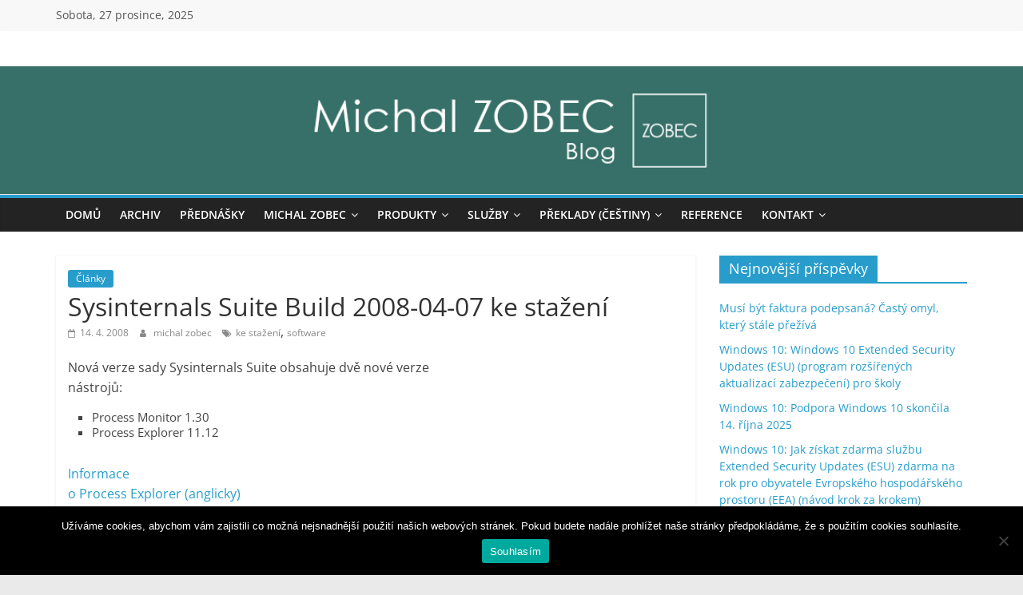

--- FILE ---
content_type: text/html; charset=UTF-8
request_url: https://www.michalzobec.cz/sysinternals-suite-build-2008-04-07-ke-stazeni-329
body_size: 17955
content:
<!DOCTYPE html>
<html dir="ltr" lang="cs" prefix="og: https://ogp.me/ns#">
<head>
			<meta charset="UTF-8" />
		<meta name="viewport" content="width=device-width, initial-scale=1">
		<link rel="profile" href="https://gmpg.org/xfn/11" />
		<title>Sysinternals Suite Build 2008-04-07 ke stažení | Michal Zobec | Senior IT Consultant (ZOBEC Consulting)</title>

		<!-- All in One SEO 4.9.2 - aioseo.com -->
	<meta name="robots" content="max-image-preview:large" />
	<meta name="author" content="michal zobec"/>
	<link rel="canonical" href="https://www.michalzobec.cz/sysinternals-suite-build-2008-04-07-ke-stazeni-329" />
	<meta name="generator" content="All in One SEO (AIOSEO) 4.9.2" />
		<meta property="og:locale" content="cs_CZ" />
		<meta property="og:site_name" content="Michal Zobec | Senior IT Consultant (ZOBEC Consulting) | Blog nejen o IT [Microsoft 365, Azure, Defender for Endpoint, Windows Pro, Windows Enterprise, Windows Server, konzultace, bezpečnost, licencování]" />
		<meta property="og:type" content="article" />
		<meta property="og:title" content="Sysinternals Suite Build 2008-04-07 ke stažení | Michal Zobec | Senior IT Consultant (ZOBEC Consulting)" />
		<meta property="og:url" content="https://www.michalzobec.cz/sysinternals-suite-build-2008-04-07-ke-stazeni-329" />
		<meta property="article:published_time" content="2008-04-14T12:30:39+00:00" />
		<meta property="article:modified_time" content="2019-10-09T15:18:39+00:00" />
		<meta name="twitter:card" content="summary" />
		<meta name="twitter:title" content="Sysinternals Suite Build 2008-04-07 ke stažení | Michal Zobec | Senior IT Consultant (ZOBEC Consulting)" />
		<script type="application/ld+json" class="aioseo-schema">
			{"@context":"https:\/\/schema.org","@graph":[{"@type":"Article","@id":"https:\/\/www.michalzobec.cz\/sysinternals-suite-build-2008-04-07-ke-stazeni-329#article","name":"Sysinternals Suite Build 2008-04-07 ke sta\u017een\u00ed | Michal Zobec | Senior IT Consultant (ZOBEC Consulting)","headline":"Sysinternals Suite Build 2008-04-07 ke sta\u017een\u00ed","author":{"@id":"https:\/\/www.michalzobec.cz\/author\/michal_zobec#author"},"publisher":{"@id":"https:\/\/www.michalzobec.cz\/#organization"},"datePublished":"2008-04-14T13:30:39+01:00","dateModified":"2019-10-09T16:18:39+01:00","inLanguage":"cs-CZ","mainEntityOfPage":{"@id":"https:\/\/www.michalzobec.cz\/sysinternals-suite-build-2008-04-07-ke-stazeni-329#webpage"},"isPartOf":{"@id":"https:\/\/www.michalzobec.cz\/sysinternals-suite-build-2008-04-07-ke-stazeni-329#webpage"},"articleSection":"\u010cl\u00e1nky, ke sta\u017een\u00ed, software"},{"@type":"BreadcrumbList","@id":"https:\/\/www.michalzobec.cz\/sysinternals-suite-build-2008-04-07-ke-stazeni-329#breadcrumblist","itemListElement":[{"@type":"ListItem","@id":"https:\/\/www.michalzobec.cz#listItem","position":1,"name":"Home","item":"https:\/\/www.michalzobec.cz","nextItem":{"@type":"ListItem","@id":"https:\/\/www.michalzobec.cz\/clanky\/clanky#listItem","name":"\u010cl\u00e1nky"}},{"@type":"ListItem","@id":"https:\/\/www.michalzobec.cz\/clanky\/clanky#listItem","position":2,"name":"\u010cl\u00e1nky","item":"https:\/\/www.michalzobec.cz\/clanky\/clanky","nextItem":{"@type":"ListItem","@id":"https:\/\/www.michalzobec.cz\/sysinternals-suite-build-2008-04-07-ke-stazeni-329#listItem","name":"Sysinternals Suite Build 2008-04-07 ke sta\u017een\u00ed"},"previousItem":{"@type":"ListItem","@id":"https:\/\/www.michalzobec.cz#listItem","name":"Home"}},{"@type":"ListItem","@id":"https:\/\/www.michalzobec.cz\/sysinternals-suite-build-2008-04-07-ke-stazeni-329#listItem","position":3,"name":"Sysinternals Suite Build 2008-04-07 ke sta\u017een\u00ed","previousItem":{"@type":"ListItem","@id":"https:\/\/www.michalzobec.cz\/clanky\/clanky#listItem","name":"\u010cl\u00e1nky"}}]},{"@type":"Organization","@id":"https:\/\/www.michalzobec.cz\/#organization","name":"Michal Zobec | Senior IT Consultant (ZOBEC Consulting)","description":"Blog nejen o IT [Microsoft 365, Azure, Defender for Endpoint, Windows Pro, Windows Enterprise, Windows Server, konzultace, bezpe\u010dnost, licencov\u00e1n\u00ed]","url":"https:\/\/www.michalzobec.cz\/"},{"@type":"Person","@id":"https:\/\/www.michalzobec.cz\/author\/michal_zobec#author","url":"https:\/\/www.michalzobec.cz\/author\/michal_zobec","name":"michal zobec"},{"@type":"WebPage","@id":"https:\/\/www.michalzobec.cz\/sysinternals-suite-build-2008-04-07-ke-stazeni-329#webpage","url":"https:\/\/www.michalzobec.cz\/sysinternals-suite-build-2008-04-07-ke-stazeni-329","name":"Sysinternals Suite Build 2008-04-07 ke sta\u017een\u00ed | Michal Zobec | Senior IT Consultant (ZOBEC Consulting)","inLanguage":"cs-CZ","isPartOf":{"@id":"https:\/\/www.michalzobec.cz\/#website"},"breadcrumb":{"@id":"https:\/\/www.michalzobec.cz\/sysinternals-suite-build-2008-04-07-ke-stazeni-329#breadcrumblist"},"author":{"@id":"https:\/\/www.michalzobec.cz\/author\/michal_zobec#author"},"creator":{"@id":"https:\/\/www.michalzobec.cz\/author\/michal_zobec#author"},"datePublished":"2008-04-14T13:30:39+01:00","dateModified":"2019-10-09T16:18:39+01:00"},{"@type":"WebSite","@id":"https:\/\/www.michalzobec.cz\/#website","url":"https:\/\/www.michalzobec.cz\/","name":"Michal Zobec: Blog \/\/ ZOBEC Consulting","description":"Blog nejen o IT [Microsoft 365, Azure, Defender for Endpoint, Windows Pro, Windows Enterprise, Windows Server, konzultace, bezpe\u010dnost, licencov\u00e1n\u00ed]","inLanguage":"cs-CZ","publisher":{"@id":"https:\/\/www.michalzobec.cz\/#organization"}}]}
		</script>
		<!-- All in One SEO -->

<!-- Jetpack Site Verification Tags -->
<meta name="google-site-verification" content="PR5HVGN-1hRk4f8R6u-08H74npufihafqe-VH0XKyZE" />
<link rel='dns-prefetch' href='//www.googletagmanager.com' />
<link rel='dns-prefetch' href='//stats.wp.com' />
<link rel='dns-prefetch' href='//v0.wordpress.com' />
<link rel='dns-prefetch' href='//jetpack.wordpress.com' />
<link rel='dns-prefetch' href='//s0.wp.com' />
<link rel='dns-prefetch' href='//public-api.wordpress.com' />
<link rel='dns-prefetch' href='//0.gravatar.com' />
<link rel='dns-prefetch' href='//1.gravatar.com' />
<link rel='dns-prefetch' href='//2.gravatar.com' />
<link rel="alternate" type="application/rss+xml" title="Michal Zobec | Senior IT Consultant (ZOBEC Consulting) &raquo; RSS zdroj" href="https://www.michalzobec.cz/feed" />
<link rel="alternate" type="application/rss+xml" title="Michal Zobec | Senior IT Consultant (ZOBEC Consulting) &raquo; RSS komentářů" href="https://www.michalzobec.cz/comments/feed" />
<link rel="alternate" title="oEmbed (JSON)" type="application/json+oembed" href="https://www.michalzobec.cz/wp-json/oembed/1.0/embed?url=https%3A%2F%2Fwww.michalzobec.cz%2Fsysinternals-suite-build-2008-04-07-ke-stazeni-329" />
<link rel="alternate" title="oEmbed (XML)" type="text/xml+oembed" href="https://www.michalzobec.cz/wp-json/oembed/1.0/embed?url=https%3A%2F%2Fwww.michalzobec.cz%2Fsysinternals-suite-build-2008-04-07-ke-stazeni-329&#038;format=xml" />
<style id='wp-img-auto-sizes-contain-inline-css' type='text/css'>
img:is([sizes=auto i],[sizes^="auto," i]){contain-intrinsic-size:3000px 1500px}
/*# sourceURL=wp-img-auto-sizes-contain-inline-css */
</style>
<link rel='stylesheet' id='jetpack_related-posts-css' href='https://www.michalzobec.cz/wp-content/plugins/jetpack/modules/related-posts/related-posts.css' type='text/css' media='all' />
<style id='wp-emoji-styles-inline-css' type='text/css'>

	img.wp-smiley, img.emoji {
		display: inline !important;
		border: none !important;
		box-shadow: none !important;
		height: 1em !important;
		width: 1em !important;
		margin: 0 0.07em !important;
		vertical-align: -0.1em !important;
		background: none !important;
		padding: 0 !important;
	}
/*# sourceURL=wp-emoji-styles-inline-css */
</style>
<style id='wp-block-library-inline-css' type='text/css'>
:root{--wp-block-synced-color:#7a00df;--wp-block-synced-color--rgb:122,0,223;--wp-bound-block-color:var(--wp-block-synced-color);--wp-editor-canvas-background:#ddd;--wp-admin-theme-color:#007cba;--wp-admin-theme-color--rgb:0,124,186;--wp-admin-theme-color-darker-10:#006ba1;--wp-admin-theme-color-darker-10--rgb:0,107,160.5;--wp-admin-theme-color-darker-20:#005a87;--wp-admin-theme-color-darker-20--rgb:0,90,135;--wp-admin-border-width-focus:2px}@media (min-resolution:192dpi){:root{--wp-admin-border-width-focus:1.5px}}.wp-element-button{cursor:pointer}:root .has-very-light-gray-background-color{background-color:#eee}:root .has-very-dark-gray-background-color{background-color:#313131}:root .has-very-light-gray-color{color:#eee}:root .has-very-dark-gray-color{color:#313131}:root .has-vivid-green-cyan-to-vivid-cyan-blue-gradient-background{background:linear-gradient(135deg,#00d084,#0693e3)}:root .has-purple-crush-gradient-background{background:linear-gradient(135deg,#34e2e4,#4721fb 50%,#ab1dfe)}:root .has-hazy-dawn-gradient-background{background:linear-gradient(135deg,#faaca8,#dad0ec)}:root .has-subdued-olive-gradient-background{background:linear-gradient(135deg,#fafae1,#67a671)}:root .has-atomic-cream-gradient-background{background:linear-gradient(135deg,#fdd79a,#004a59)}:root .has-nightshade-gradient-background{background:linear-gradient(135deg,#330968,#31cdcf)}:root .has-midnight-gradient-background{background:linear-gradient(135deg,#020381,#2874fc)}:root{--wp--preset--font-size--normal:16px;--wp--preset--font-size--huge:42px}.has-regular-font-size{font-size:1em}.has-larger-font-size{font-size:2.625em}.has-normal-font-size{font-size:var(--wp--preset--font-size--normal)}.has-huge-font-size{font-size:var(--wp--preset--font-size--huge)}.has-text-align-center{text-align:center}.has-text-align-left{text-align:left}.has-text-align-right{text-align:right}.has-fit-text{white-space:nowrap!important}#end-resizable-editor-section{display:none}.aligncenter{clear:both}.items-justified-left{justify-content:flex-start}.items-justified-center{justify-content:center}.items-justified-right{justify-content:flex-end}.items-justified-space-between{justify-content:space-between}.screen-reader-text{border:0;clip-path:inset(50%);height:1px;margin:-1px;overflow:hidden;padding:0;position:absolute;width:1px;word-wrap:normal!important}.screen-reader-text:focus{background-color:#ddd;clip-path:none;color:#444;display:block;font-size:1em;height:auto;left:5px;line-height:normal;padding:15px 23px 14px;text-decoration:none;top:5px;width:auto;z-index:100000}html :where(.has-border-color){border-style:solid}html :where([style*=border-top-color]){border-top-style:solid}html :where([style*=border-right-color]){border-right-style:solid}html :where([style*=border-bottom-color]){border-bottom-style:solid}html :where([style*=border-left-color]){border-left-style:solid}html :where([style*=border-width]){border-style:solid}html :where([style*=border-top-width]){border-top-style:solid}html :where([style*=border-right-width]){border-right-style:solid}html :where([style*=border-bottom-width]){border-bottom-style:solid}html :where([style*=border-left-width]){border-left-style:solid}html :where(img[class*=wp-image-]){height:auto;max-width:100%}:where(figure){margin:0 0 1em}html :where(.is-position-sticky){--wp-admin--admin-bar--position-offset:var(--wp-admin--admin-bar--height,0px)}@media screen and (max-width:600px){html :where(.is-position-sticky){--wp-admin--admin-bar--position-offset:0px}}

/*# sourceURL=wp-block-library-inline-css */
</style><style id='global-styles-inline-css' type='text/css'>
:root{--wp--preset--aspect-ratio--square: 1;--wp--preset--aspect-ratio--4-3: 4/3;--wp--preset--aspect-ratio--3-4: 3/4;--wp--preset--aspect-ratio--3-2: 3/2;--wp--preset--aspect-ratio--2-3: 2/3;--wp--preset--aspect-ratio--16-9: 16/9;--wp--preset--aspect-ratio--9-16: 9/16;--wp--preset--color--black: #000000;--wp--preset--color--cyan-bluish-gray: #abb8c3;--wp--preset--color--white: #ffffff;--wp--preset--color--pale-pink: #f78da7;--wp--preset--color--vivid-red: #cf2e2e;--wp--preset--color--luminous-vivid-orange: #ff6900;--wp--preset--color--luminous-vivid-amber: #fcb900;--wp--preset--color--light-green-cyan: #7bdcb5;--wp--preset--color--vivid-green-cyan: #00d084;--wp--preset--color--pale-cyan-blue: #8ed1fc;--wp--preset--color--vivid-cyan-blue: #0693e3;--wp--preset--color--vivid-purple: #9b51e0;--wp--preset--gradient--vivid-cyan-blue-to-vivid-purple: linear-gradient(135deg,rgb(6,147,227) 0%,rgb(155,81,224) 100%);--wp--preset--gradient--light-green-cyan-to-vivid-green-cyan: linear-gradient(135deg,rgb(122,220,180) 0%,rgb(0,208,130) 100%);--wp--preset--gradient--luminous-vivid-amber-to-luminous-vivid-orange: linear-gradient(135deg,rgb(252,185,0) 0%,rgb(255,105,0) 100%);--wp--preset--gradient--luminous-vivid-orange-to-vivid-red: linear-gradient(135deg,rgb(255,105,0) 0%,rgb(207,46,46) 100%);--wp--preset--gradient--very-light-gray-to-cyan-bluish-gray: linear-gradient(135deg,rgb(238,238,238) 0%,rgb(169,184,195) 100%);--wp--preset--gradient--cool-to-warm-spectrum: linear-gradient(135deg,rgb(74,234,220) 0%,rgb(151,120,209) 20%,rgb(207,42,186) 40%,rgb(238,44,130) 60%,rgb(251,105,98) 80%,rgb(254,248,76) 100%);--wp--preset--gradient--blush-light-purple: linear-gradient(135deg,rgb(255,206,236) 0%,rgb(152,150,240) 100%);--wp--preset--gradient--blush-bordeaux: linear-gradient(135deg,rgb(254,205,165) 0%,rgb(254,45,45) 50%,rgb(107,0,62) 100%);--wp--preset--gradient--luminous-dusk: linear-gradient(135deg,rgb(255,203,112) 0%,rgb(199,81,192) 50%,rgb(65,88,208) 100%);--wp--preset--gradient--pale-ocean: linear-gradient(135deg,rgb(255,245,203) 0%,rgb(182,227,212) 50%,rgb(51,167,181) 100%);--wp--preset--gradient--electric-grass: linear-gradient(135deg,rgb(202,248,128) 0%,rgb(113,206,126) 100%);--wp--preset--gradient--midnight: linear-gradient(135deg,rgb(2,3,129) 0%,rgb(40,116,252) 100%);--wp--preset--font-size--small: 13px;--wp--preset--font-size--medium: 20px;--wp--preset--font-size--large: 36px;--wp--preset--font-size--x-large: 42px;--wp--preset--spacing--20: 0.44rem;--wp--preset--spacing--30: 0.67rem;--wp--preset--spacing--40: 1rem;--wp--preset--spacing--50: 1.5rem;--wp--preset--spacing--60: 2.25rem;--wp--preset--spacing--70: 3.38rem;--wp--preset--spacing--80: 5.06rem;--wp--preset--shadow--natural: 6px 6px 9px rgba(0, 0, 0, 0.2);--wp--preset--shadow--deep: 12px 12px 50px rgba(0, 0, 0, 0.4);--wp--preset--shadow--sharp: 6px 6px 0px rgba(0, 0, 0, 0.2);--wp--preset--shadow--outlined: 6px 6px 0px -3px rgb(255, 255, 255), 6px 6px rgb(0, 0, 0);--wp--preset--shadow--crisp: 6px 6px 0px rgb(0, 0, 0);}:where(.is-layout-flex){gap: 0.5em;}:where(.is-layout-grid){gap: 0.5em;}body .is-layout-flex{display: flex;}.is-layout-flex{flex-wrap: wrap;align-items: center;}.is-layout-flex > :is(*, div){margin: 0;}body .is-layout-grid{display: grid;}.is-layout-grid > :is(*, div){margin: 0;}:where(.wp-block-columns.is-layout-flex){gap: 2em;}:where(.wp-block-columns.is-layout-grid){gap: 2em;}:where(.wp-block-post-template.is-layout-flex){gap: 1.25em;}:where(.wp-block-post-template.is-layout-grid){gap: 1.25em;}.has-black-color{color: var(--wp--preset--color--black) !important;}.has-cyan-bluish-gray-color{color: var(--wp--preset--color--cyan-bluish-gray) !important;}.has-white-color{color: var(--wp--preset--color--white) !important;}.has-pale-pink-color{color: var(--wp--preset--color--pale-pink) !important;}.has-vivid-red-color{color: var(--wp--preset--color--vivid-red) !important;}.has-luminous-vivid-orange-color{color: var(--wp--preset--color--luminous-vivid-orange) !important;}.has-luminous-vivid-amber-color{color: var(--wp--preset--color--luminous-vivid-amber) !important;}.has-light-green-cyan-color{color: var(--wp--preset--color--light-green-cyan) !important;}.has-vivid-green-cyan-color{color: var(--wp--preset--color--vivid-green-cyan) !important;}.has-pale-cyan-blue-color{color: var(--wp--preset--color--pale-cyan-blue) !important;}.has-vivid-cyan-blue-color{color: var(--wp--preset--color--vivid-cyan-blue) !important;}.has-vivid-purple-color{color: var(--wp--preset--color--vivid-purple) !important;}.has-black-background-color{background-color: var(--wp--preset--color--black) !important;}.has-cyan-bluish-gray-background-color{background-color: var(--wp--preset--color--cyan-bluish-gray) !important;}.has-white-background-color{background-color: var(--wp--preset--color--white) !important;}.has-pale-pink-background-color{background-color: var(--wp--preset--color--pale-pink) !important;}.has-vivid-red-background-color{background-color: var(--wp--preset--color--vivid-red) !important;}.has-luminous-vivid-orange-background-color{background-color: var(--wp--preset--color--luminous-vivid-orange) !important;}.has-luminous-vivid-amber-background-color{background-color: var(--wp--preset--color--luminous-vivid-amber) !important;}.has-light-green-cyan-background-color{background-color: var(--wp--preset--color--light-green-cyan) !important;}.has-vivid-green-cyan-background-color{background-color: var(--wp--preset--color--vivid-green-cyan) !important;}.has-pale-cyan-blue-background-color{background-color: var(--wp--preset--color--pale-cyan-blue) !important;}.has-vivid-cyan-blue-background-color{background-color: var(--wp--preset--color--vivid-cyan-blue) !important;}.has-vivid-purple-background-color{background-color: var(--wp--preset--color--vivid-purple) !important;}.has-black-border-color{border-color: var(--wp--preset--color--black) !important;}.has-cyan-bluish-gray-border-color{border-color: var(--wp--preset--color--cyan-bluish-gray) !important;}.has-white-border-color{border-color: var(--wp--preset--color--white) !important;}.has-pale-pink-border-color{border-color: var(--wp--preset--color--pale-pink) !important;}.has-vivid-red-border-color{border-color: var(--wp--preset--color--vivid-red) !important;}.has-luminous-vivid-orange-border-color{border-color: var(--wp--preset--color--luminous-vivid-orange) !important;}.has-luminous-vivid-amber-border-color{border-color: var(--wp--preset--color--luminous-vivid-amber) !important;}.has-light-green-cyan-border-color{border-color: var(--wp--preset--color--light-green-cyan) !important;}.has-vivid-green-cyan-border-color{border-color: var(--wp--preset--color--vivid-green-cyan) !important;}.has-pale-cyan-blue-border-color{border-color: var(--wp--preset--color--pale-cyan-blue) !important;}.has-vivid-cyan-blue-border-color{border-color: var(--wp--preset--color--vivid-cyan-blue) !important;}.has-vivid-purple-border-color{border-color: var(--wp--preset--color--vivid-purple) !important;}.has-vivid-cyan-blue-to-vivid-purple-gradient-background{background: var(--wp--preset--gradient--vivid-cyan-blue-to-vivid-purple) !important;}.has-light-green-cyan-to-vivid-green-cyan-gradient-background{background: var(--wp--preset--gradient--light-green-cyan-to-vivid-green-cyan) !important;}.has-luminous-vivid-amber-to-luminous-vivid-orange-gradient-background{background: var(--wp--preset--gradient--luminous-vivid-amber-to-luminous-vivid-orange) !important;}.has-luminous-vivid-orange-to-vivid-red-gradient-background{background: var(--wp--preset--gradient--luminous-vivid-orange-to-vivid-red) !important;}.has-very-light-gray-to-cyan-bluish-gray-gradient-background{background: var(--wp--preset--gradient--very-light-gray-to-cyan-bluish-gray) !important;}.has-cool-to-warm-spectrum-gradient-background{background: var(--wp--preset--gradient--cool-to-warm-spectrum) !important;}.has-blush-light-purple-gradient-background{background: var(--wp--preset--gradient--blush-light-purple) !important;}.has-blush-bordeaux-gradient-background{background: var(--wp--preset--gradient--blush-bordeaux) !important;}.has-luminous-dusk-gradient-background{background: var(--wp--preset--gradient--luminous-dusk) !important;}.has-pale-ocean-gradient-background{background: var(--wp--preset--gradient--pale-ocean) !important;}.has-electric-grass-gradient-background{background: var(--wp--preset--gradient--electric-grass) !important;}.has-midnight-gradient-background{background: var(--wp--preset--gradient--midnight) !important;}.has-small-font-size{font-size: var(--wp--preset--font-size--small) !important;}.has-medium-font-size{font-size: var(--wp--preset--font-size--medium) !important;}.has-large-font-size{font-size: var(--wp--preset--font-size--large) !important;}.has-x-large-font-size{font-size: var(--wp--preset--font-size--x-large) !important;}
/*# sourceURL=global-styles-inline-css */
</style>

<style id='classic-theme-styles-inline-css' type='text/css'>
/*! This file is auto-generated */
.wp-block-button__link{color:#fff;background-color:#32373c;border-radius:9999px;box-shadow:none;text-decoration:none;padding:calc(.667em + 2px) calc(1.333em + 2px);font-size:1.125em}.wp-block-file__button{background:#32373c;color:#fff;text-decoration:none}
/*# sourceURL=/wp-includes/css/classic-themes.min.css */
</style>
<link rel='stylesheet' id='cookie-notice-front-css' href='https://www.michalzobec.cz/wp-content/plugins/cookie-notice/css/front.min.css' type='text/css' media='all' />
<link rel='stylesheet' id='mailerlite_forms.css-css' href='https://www.michalzobec.cz/wp-content/plugins/official-mailerlite-sign-up-forms/assets/css/mailerlite_forms.css' type='text/css' media='all' />
<link rel='stylesheet' id='colormag_style-css' href='https://www.michalzobec.cz/wp-content/themes/colormag/style.css' type='text/css' media='all' />
<link rel='stylesheet' id='colormag_child_style-css' href='https://www.michalzobec.cz/wp-content/themes/colormag-child/style.css' type='text/css' media='all' />
<link rel='stylesheet' id='colormag-fontawesome-css' href='https://www.michalzobec.cz/wp-content/themes/colormag/fontawesome/css/font-awesome.min.css' type='text/css' media='all' />
<link rel='stylesheet' id='sharedaddy-css' href='https://www.michalzobec.cz/wp-content/plugins/jetpack/modules/sharedaddy/sharing.css' type='text/css' media='all' />
<link rel='stylesheet' id='social-logos-css' href='https://www.michalzobec.cz/wp-content/plugins/jetpack/_inc/social-logos/social-logos.min.css' type='text/css' media='all' />
<script type="text/javascript" id="jetpack_related-posts-js-extra">
/* <![CDATA[ */
var related_posts_js_options = {"post_heading":"h4"};
//# sourceURL=jetpack_related-posts-js-extra
/* ]]> */
</script>
<script type="text/javascript" src="https://www.michalzobec.cz/wp-content/plugins/jetpack/_inc/build/related-posts/related-posts.min.js" id="jetpack_related-posts-js"></script>
<script type="text/javascript" id="cookie-notice-front-js-before">
/* <![CDATA[ */
var cnArgs = {"ajaxUrl":"https:\/\/www.michalzobec.cz\/wp-admin\/admin-ajax.php","nonce":"b9e2305ae3","hideEffect":"fade","position":"bottom","onScroll":false,"onScrollOffset":100,"onClick":false,"cookieName":"cookie_notice_accepted","cookieTime":2592000,"cookieTimeRejected":2592000,"globalCookie":false,"redirection":false,"cache":true,"revokeCookies":false,"revokeCookiesOpt":"automatic"};

//# sourceURL=cookie-notice-front-js-before
/* ]]> */
</script>
<script type="text/javascript" src="https://www.michalzobec.cz/wp-content/plugins/cookie-notice/js/front.min.js" id="cookie-notice-front-js"></script>
<script type="text/javascript" src="https://www.michalzobec.cz/wp-includes/js/jquery/jquery.min.js" id="jquery-core-js"></script>
<script type="text/javascript" src="https://www.michalzobec.cz/wp-includes/js/jquery/jquery-migrate.min.js" id="jquery-migrate-js"></script>

<!-- Google tag (gtag.js) snippet added by Site Kit -->
<!-- Google Analytics snippet added by Site Kit -->
<script type="text/javascript" src="https://www.googletagmanager.com/gtag/js?id=GT-WV8VJTM" id="google_gtagjs-js" async></script>
<script type="text/javascript" id="google_gtagjs-js-after">
/* <![CDATA[ */
window.dataLayer = window.dataLayer || [];function gtag(){dataLayer.push(arguments);}
gtag("set","linker",{"domains":["www.michalzobec.cz"]});
gtag("js", new Date());
gtag("set", "developer_id.dZTNiMT", true);
gtag("config", "GT-WV8VJTM");
 window._googlesitekit = window._googlesitekit || {}; window._googlesitekit.throttledEvents = []; window._googlesitekit.gtagEvent = (name, data) => { var key = JSON.stringify( { name, data } ); if ( !! window._googlesitekit.throttledEvents[ key ] ) { return; } window._googlesitekit.throttledEvents[ key ] = true; setTimeout( () => { delete window._googlesitekit.throttledEvents[ key ]; }, 5 ); gtag( "event", name, { ...data, event_source: "site-kit" } ); }; 
//# sourceURL=google_gtagjs-js-after
/* ]]> */
</script>
<link rel="https://api.w.org/" href="https://www.michalzobec.cz/wp-json/" /><link rel="alternate" title="JSON" type="application/json" href="https://www.michalzobec.cz/wp-json/wp/v2/posts/329" /><link rel="EditURI" type="application/rsd+xml" title="RSD" href="https://www.michalzobec.cz/xmlrpc.php?rsd" />
<meta name="generator" content="WordPress 6.9" />
<link rel='shortlink' href='https://wp.me/p6RI0i-5j' />
<meta name="generator" content="Site Kit by Google 1.168.0" />		<script type="text/javascript">
				(function(c,l,a,r,i,t,y){
					c[a]=c[a]||function(){(c[a].q=c[a].q||[]).push(arguments)};t=l.createElement(r);t.async=1;
					t.src="https://www.clarity.ms/tag/"+i+"?ref=wordpress";y=l.getElementsByTagName(r)[0];y.parentNode.insertBefore(t,y);
				})(window, document, "clarity", "script", "jhmi0wkls2");
		</script>
			<style>img#wpstats{display:none}</style>
		
        <script type="text/javascript">
            var jQueryMigrateHelperHasSentDowngrade = false;

			window.onerror = function( msg, url, line, col, error ) {
				// Break out early, do not processing if a downgrade reqeust was already sent.
				if ( jQueryMigrateHelperHasSentDowngrade ) {
					return true;
                }

				var xhr = new XMLHttpRequest();
				var nonce = '44cb72e876';
				var jQueryFunctions = [
					'andSelf',
					'browser',
					'live',
					'boxModel',
					'support.boxModel',
					'size',
					'swap',
					'clean',
					'sub',
                ];
				var match_pattern = /\)\.(.+?) is not a function/;
                var erroredFunction = msg.match( match_pattern );

                // If there was no matching functions, do not try to downgrade.
                if ( null === erroredFunction || typeof erroredFunction !== 'object' || typeof erroredFunction[1] === "undefined" || -1 === jQueryFunctions.indexOf( erroredFunction[1] ) ) {
                    return true;
                }

                // Set that we've now attempted a downgrade request.
                jQueryMigrateHelperHasSentDowngrade = true;

				xhr.open( 'POST', 'https://www.michalzobec.cz/wp-admin/admin-ajax.php' );
				xhr.setRequestHeader( 'Content-Type', 'application/x-www-form-urlencoded' );
				xhr.onload = function () {
					var response,
                        reload = false;

					if ( 200 === xhr.status ) {
                        try {
                        	response = JSON.parse( xhr.response );

                        	reload = response.data.reload;
                        } catch ( e ) {
                        	reload = false;
                        }
                    }

					// Automatically reload the page if a deprecation caused an automatic downgrade, ensure visitors get the best possible experience.
					if ( reload ) {
						location.reload();
                    }
				};

				xhr.send( encodeURI( 'action=jquery-migrate-downgrade-version&_wpnonce=' + nonce ) );

				// Suppress error alerts in older browsers
				return true;
			}
        </script>

		<style type="text/css">.recentcomments a{display:inline !important;padding:0 !important;margin:0 !important;}</style><link rel="icon" href="https://www.michalzobec.cz/wp-content/uploads/2021/03/Datovy-zdroj-2.png" sizes="32x32" />
<link rel="icon" href="https://www.michalzobec.cz/wp-content/uploads/2021/03/Datovy-zdroj-2.png" sizes="192x192" />
<link rel="apple-touch-icon" href="https://www.michalzobec.cz/wp-content/uploads/2021/03/Datovy-zdroj-2.png" />
<meta name="msapplication-TileImage" content="https://www.michalzobec.cz/wp-content/uploads/2021/03/Datovy-zdroj-2.png" />
		<style type="text/css" id="wp-custom-css">
			@media all and (min-width: 400px){
	.vpc-archiv-list ul {
			-webkit-column-count: 3;
			-moz-column-count: 3;
			column-count: 3;
	}
}		</style>
		<meta name="generator" content="WP Rocket 3.20.2" data-wpr-features="wpr_preload_links wpr_desktop" /></head>

<body class="wp-singular post-template-default single single-post postid-329 single-format-standard wp-embed-responsive wp-theme-colormag wp-child-theme-colormag-child cookies-not-set right-sidebar wide better-responsive-menu">

		<div data-rocket-location-hash="57eb0956558bf7ad8062fd5c02b81560" id="page" class="hfeed site">
				<a class="skip-link screen-reader-text" href="#main">Přeskočit na obsah</a>
				<header data-rocket-location-hash="4f3133dbc0a9b096a62a22861a2067bd" id="masthead" class="site-header clearfix ">
				<div data-rocket-location-hash="074b2f34565225bc33e945951318e556" id="header-text-nav-container" class="clearfix">
		
			<div class="news-bar">
				<div class="inner-wrap">
					<div class="tg-news-bar__one">
						
		<div class="date-in-header">
			Sobota, 27 prosince, 2025		</div>

							</div>

					<div class="tg-news-bar__two">
											</div>
				</div>
			</div>

			
		<div class="inner-wrap">
			<div id="header-text-nav-wrap" class="clearfix">

				<div id="header-left-section">
					
					<div id="header-text" class="screen-reader-text">
													<h3 id="site-title">
								<a href="https://www.michalzobec.cz/" title="Michal Zobec | Senior IT Consultant (ZOBEC Consulting)" rel="home">Michal Zobec | Senior IT Consultant (ZOBEC Consulting)</a>
							</h3>
						
													<p id="site-description">
								Blog nejen o IT [Microsoft 365, Azure, Defender for Endpoint, Windows Pro, Windows Enterprise, Windows Server, konzultace, bezpečnost, licencování]							</p><!-- #site-description -->
											</div><!-- #header-text -->
				</div><!-- #header-left-section -->

				<div id="header-right-section">
									</div><!-- #header-right-section -->

			</div><!-- #header-text-nav-wrap -->
		</div><!-- .inner-wrap -->

		<div id="wp-custom-header" class="wp-custom-header"><div class="header-image-wrap"><img src="https://www.michalzobec.cz/wp-content/uploads/2021/03/banner_MZ.jpg" class="header-image" width="1200" height="150" alt="Michal Zobec | Senior IT Consultant (ZOBEC Consulting)"></div></div>
		<nav id="site-navigation" class="main-navigation clearfix" role="navigation">
			<div data-rocket-location-hash="6375bb81741887dc94594a02f62b186f" class="inner-wrap clearfix">
				
				
				<p class="menu-toggle"></p>
				<div class="menu-primary-container"><ul id="menu-menu-1" class="menu"><li id="menu-item-7887" class="menu-item menu-item-type-custom menu-item-object-custom menu-item-home menu-item-7887"><a href="https://www.michalzobec.cz/">Domů</a></li>
<li id="menu-item-7913" class="menu-item menu-item-type-post_type menu-item-object-page menu-item-7913"><a href="https://www.michalzobec.cz/archiv">Archiv</a></li>
<li id="menu-item-8793" class="menu-item menu-item-type-post_type menu-item-object-page menu-item-8793"><a href="https://www.michalzobec.cz/prednasky">Přednášky</a></li>
<li id="menu-item-7902" class="menu-item menu-item-type-post_type menu-item-object-page menu-item-has-children menu-item-7902"><a href="https://www.michalzobec.cz/michal-zobec">Michal Zobec</a>
<ul class="sub-menu">
	<li id="menu-item-7903" class="menu-item menu-item-type-post_type menu-item-object-page menu-item-7903"><a href="https://www.michalzobec.cz/michal-zobec/preklady-a-nastroje">Překlady a nástroje</a></li>
</ul>
</li>
<li id="menu-item-7890" class="menu-item menu-item-type-post_type menu-item-object-page menu-item-has-children menu-item-7890"><a href="https://www.michalzobec.cz/produkty">Produkty</a>
<ul class="sub-menu">
	<li id="menu-item-7891" class="menu-item menu-item-type-post_type menu-item-object-page menu-item-7891"><a href="https://www.michalzobec.cz/produkty/admins-toolkit">Admin’s Toolkit</a></li>
	<li id="menu-item-7892" class="menu-item menu-item-type-post_type menu-item-object-page menu-item-7892"><a href="https://www.michalzobec.cz/produkty/admins-toolkit/programs-updates">Programs &#038; Updates</a></li>
	<li id="menu-item-7893" class="menu-item menu-item-type-post_type menu-item-object-page menu-item-7893"><a href="https://www.michalzobec.cz/produkty/fastdeploy">FastDeploy</a></li>
</ul>
</li>
<li id="menu-item-7894" class="menu-item menu-item-type-post_type menu-item-object-page menu-item-has-children menu-item-7894"><a href="https://www.michalzobec.cz/sluzby">Služby</a>
<ul class="sub-menu">
	<li id="menu-item-7895" class="menu-item menu-item-type-post_type menu-item-object-page menu-item-7895"><a href="https://www.michalzobec.cz/sluzby/licencovani-software-zdarma">Licencování software zdarma</a></li>
	<li id="menu-item-7896" class="menu-item menu-item-type-post_type menu-item-object-page menu-item-7896"><a href="https://www.michalzobec.cz/sluzby/prehled-it-sluzeb">Přehled IT služeb</a></li>
</ul>
</li>
<li id="menu-item-7897" class="menu-item menu-item-type-post_type menu-item-object-page menu-item-has-children menu-item-7897"><a href="https://www.michalzobec.cz/preklady">Překlady (češtiny)</a>
<ul class="sub-menu">
	<li id="menu-item-7898" class="menu-item menu-item-type-post_type menu-item-object-page menu-item-7898"><a href="https://www.michalzobec.cz/preklady/dosbox-czech">DOSBox Czech (česky)</a></li>
	<li id="menu-item-8247" class="menu-item menu-item-type-post_type menu-item-object-page menu-item-has-children menu-item-8247"><a href="https://www.michalzobec.cz/preklady/the-elder-scrolls-czech">The Elder Scrolls Czech (česky)</a>
	<ul class="sub-menu">
		<li id="menu-item-7899" class="menu-item menu-item-type-post_type menu-item-object-page menu-item-7899"><a href="https://www.michalzobec.cz/preklady/the-elder-scrolls-czech/tes-3-morrowind-czech">TES 3 Morrowind Czech (česky)</a></li>
		<li id="menu-item-7900" class="menu-item menu-item-type-post_type menu-item-object-page menu-item-7900"><a href="https://www.michalzobec.cz/preklady/the-elder-scrolls-czech/tes-4-oblivion-shivering-isles-czech">TES 4 Oblivion: Shivering Isles Czech (česky)</a></li>
	</ul>
</li>
</ul>
</li>
<li id="menu-item-7904" class="menu-item menu-item-type-post_type menu-item-object-page menu-item-7904"><a href="https://www.michalzobec.cz/reference">Reference</a></li>
<li id="menu-item-7905" class="menu-item menu-item-type-post_type menu-item-object-page menu-item-has-children menu-item-7905"><a href="https://www.michalzobec.cz/kontakt">Kontakt</a>
<ul class="sub-menu">
	<li id="menu-item-7910" class="menu-item menu-item-type-post_type menu-item-object-page menu-item-has-children menu-item-7910"><a href="https://www.michalzobec.cz/kontakt/podpora">Zákaznická podpora</a>
	<ul class="sub-menu">
		<li id="menu-item-7911" class="menu-item menu-item-type-post_type menu-item-object-page menu-item-7911"><a href="https://www.michalzobec.cz/kontakt/podpora/online-podpora">Online podpora</a></li>
	</ul>
</li>
	<li id="menu-item-7909" class="menu-item menu-item-type-post_type menu-item-object-page menu-item-7909"><a href="https://www.michalzobec.cz/kontakt/vop">Všeobecné obchodní podmínky</a></li>
	<li id="menu-item-7906" class="menu-item menu-item-type-post_type menu-item-object-page menu-item-privacy-policy menu-item-7906"><a rel="privacy-policy" href="https://www.michalzobec.cz/kontakt/zasady-pro-ochranu-osobnich-udaju">Zásady pro ochranu osobních údajů</a></li>
	<li id="menu-item-7907" class="menu-item menu-item-type-post_type menu-item-object-page menu-item-7907"><a href="https://www.michalzobec.cz/kontakt/volna-mista">Volná místa</a></li>
	<li id="menu-item-7901" class="menu-item menu-item-type-post_type menu-item-object-page menu-item-7901"><a href="https://www.michalzobec.cz/inzerce">Inzerce</a></li>
</ul>
</li>
</ul></div>
			</div>
		</nav>

				</div><!-- #header-text-nav-container -->
				</header><!-- #masthead -->
				<div data-rocket-location-hash="1b44992431ca37474e4f7080eb9395b4" id="main" class="clearfix">
				<div class="inner-wrap clearfix">
		
	<div id="primary">
		<div id="content" class="clearfix">

			
<article id="post-329" class="post-329 post type-post status-publish format-standard hentry category-clanky tag-ke-stazeni tag-software">
	
	
	<div class="article-content clearfix">

		<div class="above-entry-meta"><span class="cat-links"><a href="https://www.michalzobec.cz/clanky/clanky"  rel="category tag">Články</a>&nbsp;</span></div>
		<header class="entry-header">
			<h1 class="entry-title">
				Sysinternals Suite Build 2008-04-07 ke stažení			</h1>
		</header>

		<div class="below-entry-meta">
			<span class="posted-on"><a href="https://www.michalzobec.cz/sysinternals-suite-build-2008-04-07-ke-stazeni-329" title="13:30" rel="bookmark"><i class="fa fa-calendar-o"></i> <time class="entry-date published" datetime="2008-04-14T13:30:39+01:00">14. 4. 2008</time><time class="updated" datetime="2019-10-09T16:18:39+01:00">9. 10. 2019</time></a></span>
			<span class="byline">
				<span class="author vcard">
					<i class="fa fa-user"></i>
					<a class="url fn n"
					   href="https://www.michalzobec.cz/author/michal_zobec"
					   title="michal zobec"
					>
						michal zobec					</a>
				</span>
			</span>

			<span class="tag-links"><i class="fa fa-tags"></i><a href="https://www.michalzobec.cz/stitky/ke-stazeni" rel="tag">ke stažení</a>, <a href="https://www.michalzobec.cz/stitky/software" rel="tag">software</a></span></div>
		<div class="entry-content clearfix">
			<p><!--texy-->Nová verze sady Sysinternals Suite obsahuje dvě nové verze<br />
nástrojů:</p>
<ul>
<li>Process Monitor 1.30</li>
<li>Process Explorer 11.12</li>
</ul>
<p><a href="http://technet.microsoft.com/cs-cz/sysinternals/bb896653(en-us).aspx">Informace<br />
o Process Explorer (anglicky)</a></p>
<p><a href="http://technet.microsoft.com/cs-cz/sysinternals/bb896645(en-us).aspx">Informace<br />
o Process Monitor (anglicky)</a></p>
<p><a href="http://technet.microsoft.com/cs-cz/sysinternals/0e18b180-9b7a-4c49-8120-c47c5a693683(en-us).aspx">Sysinternals<br />
Suite Build 2008–04–07 ke stažení</a></p>
<div class="sharedaddy sd-sharing-enabled"><div class="robots-nocontent sd-block sd-social sd-social-icon-text sd-sharing"><h3 class="sd-title">Share this:</h3><div class="sd-content"><ul><li class="share-facebook"><a rel="nofollow noopener noreferrer"
				data-shared="sharing-facebook-329"
				class="share-facebook sd-button share-icon"
				href="https://www.michalzobec.cz/sysinternals-suite-build-2008-04-07-ke-stazeni-329?share=facebook"
				target="_blank"
				aria-labelledby="sharing-facebook-329"
				>
				<span id="sharing-facebook-329" hidden>Click to share on Facebook (Opens in new window)</span>
				<span>Facebook</span>
			</a></li><li class="share-twitter"><a rel="nofollow noopener noreferrer"
				data-shared="sharing-twitter-329"
				class="share-twitter sd-button share-icon"
				href="https://www.michalzobec.cz/sysinternals-suite-build-2008-04-07-ke-stazeni-329?share=twitter"
				target="_blank"
				aria-labelledby="sharing-twitter-329"
				>
				<span id="sharing-twitter-329" hidden>Click to share on X (Opens in new window)</span>
				<span>X</span>
			</a></li><li class="share-linkedin"><a rel="nofollow noopener noreferrer"
				data-shared="sharing-linkedin-329"
				class="share-linkedin sd-button share-icon"
				href="https://www.michalzobec.cz/sysinternals-suite-build-2008-04-07-ke-stazeni-329?share=linkedin"
				target="_blank"
				aria-labelledby="sharing-linkedin-329"
				>
				<span id="sharing-linkedin-329" hidden>Click to share on LinkedIn (Opens in new window)</span>
				<span>LinkedIn</span>
			</a></li><li class="share-jetpack-whatsapp"><a rel="nofollow noopener noreferrer"
				data-shared="sharing-whatsapp-329"
				class="share-jetpack-whatsapp sd-button share-icon"
				href="https://www.michalzobec.cz/sysinternals-suite-build-2008-04-07-ke-stazeni-329?share=jetpack-whatsapp"
				target="_blank"
				aria-labelledby="sharing-whatsapp-329"
				>
				<span id="sharing-whatsapp-329" hidden>Click to share on WhatsApp (Opens in new window)</span>
				<span>WhatsApp</span>
			</a></li><li class="share-pocket"><a rel="nofollow noopener noreferrer"
				data-shared="sharing-pocket-329"
				class="share-pocket sd-button share-icon"
				href="https://www.michalzobec.cz/sysinternals-suite-build-2008-04-07-ke-stazeni-329?share=pocket"
				target="_blank"
				aria-labelledby="sharing-pocket-329"
				>
				<span id="sharing-pocket-329" hidden>Click to share on Pocket (Opens in new window)</span>
				<span>Pocket</span>
			</a></li><li class="share-email"><a rel="nofollow noopener noreferrer" data-shared="sharing-email-329" class="share-email sd-button share-icon" href="/cdn-cgi/l/email-protection#[base64]" target="_blank" aria-labelledby="sharing-email-329" data-email-share-error-title="Do you have email set up?" data-email-share-error-text="If you&#039;re having problems sharing via email, you might not have email set up for your browser. You may need to create a new email yourself." data-email-share-nonce="7e12fd21ac" data-email-share-track-url="https://www.michalzobec.cz/sysinternals-suite-build-2008-04-07-ke-stazeni-329?share=email">
				<span id="sharing-email-329" hidden>Click to email a link to a friend (Opens in new window)</span>
				<span>Email</span>
			</a></li><li class="share-end"></li></ul></div></div></div>
<div id='jp-relatedposts' class='jp-relatedposts' >
	<h3 class="jp-relatedposts-headline"><em>Related</em></h3>
</div>		</div>

	</div>

	</article>

		</div><!-- #content -->

		
		<ul class="default-wp-page clearfix">
			<li class="previous"><a href="https://www.michalzobec.cz/miranda-im-074-ke-stazeni-328" rel="prev"><span class="meta-nav">&larr;</span> Miranda IM 0.7.4 ke stažení</a></li>
			<li class="next"><a href="https://www.michalzobec.cz/spolecnost-microsoft-aktivuje-protipiratskou-ochranu-operacniho-systemu-windows-334" rel="next">Společnost Microsoft aktivuje protipirátskou ochranu operačního systému Windows <span class="meta-nav">&rarr;</span></a></li>
		</ul>

		
			<div class="author-box">
				<div class="author-img"></div>
				<h4 class="author-name">michal zobec</h4>
				<p class="author-description">Michal Zobec
Senior IT Consultant, Project Manager
ZOBEC Consulting</p>
			</div>

			
	</div><!-- #primary -->


<div id="secondary">
	
	
		<aside id="recent-posts-2" class="widget widget_recent_entries clearfix">
		<h3 class="widget-title"><span>Nejnovější příspěvky</span></h3>
		<ul>
											<li>
					<a href="https://www.michalzobec.cz/musi-byt-faktura-podepsana-casty-omyl-ktery-stale-preziva-9891">Musí být faktura podepsaná? Častý omyl, který stále přežívá</a>
									</li>
											<li>
					<a href="https://www.michalzobec.cz/windows-10-windows-10-extended-security-updates-esu-pro-skoly-9879">Windows 10: Windows 10 Extended Security Updates (ESU) (program rozšířených aktualizací zabezpečení) pro školy</a>
									</li>
											<li>
					<a href="https://www.michalzobec.cz/windows-10-podpora-windows-10-skoncila-14-rijna-2025-9870">Windows 10: Podpora Windows 10 skončila 14. října 2025</a>
									</li>
											<li>
					<a href="https://www.michalzobec.cz/windows-10-jak-ziskat-zdarma-sluzbu-extended-security-updates-esu-zdarma-na-rok-pro-obyvatele-evropskeho-hospodarskeho-prostoru-eea-navod-krok-za-krokem-9857">Windows 10: Jak získat zdarma službu Extended Security Updates (ESU) zdarma na rok pro obyvatele Evropského hospodářského prostoru (EEA) (návod krok za krokem)</a>
									</li>
											<li>
					<a href="https://www.michalzobec.cz/bezpecnost-vlastnictvi-a-pristupova-prava-v-souborovem-systemu-ntfs-9855">Bezpečnost: Vlastnictví a přístupová práva v souborovém systému NTFS</a>
									</li>
					</ul>

		</aside><aside id="recent-comments-2" class="widget widget_recent_comments clearfix"><h3 class="widget-title"><span>Nejnovější komentáře</span></h3><ul id="recentcomments"><li class="recentcomments"><span class="comment-author-link"><a href="https://www.michalzobec.cz" class="url" rel="ugc">Michal Zobec</a></span>: <a href="https://www.michalzobec.cz/remote-desktop-services-install-mode-change-user-a-jeho-omezeni-9732/comment-page-1#comment-637570">Remote Desktop Services: Install Mode (change user) a jeho omezení</a></li><li class="recentcomments"><span class="comment-author-link">jh</span>: <a href="https://www.michalzobec.cz/remote-desktop-services-install-mode-change-user-a-jeho-omezeni-9732/comment-page-1#comment-637569">Remote Desktop Services: Install Mode (change user) a jeho omezení</a></li><li class="recentcomments"><span class="comment-author-link"><a href="https://www.michalzobec.cz" class="url" rel="ugc">Michal Zobec</a></span>: <a href="https://www.michalzobec.cz/apple-boot-camp-jak-nainstalovat-windows-na-pocitace-apple-macbook-9679/comment-page-1#comment-637568">Apple Boot Camp: Jak nainstalovat Windows na počítače Apple MacBook</a></li><li class="recentcomments"><span class="comment-author-link">jh</span>: <a href="https://www.michalzobec.cz/apple-boot-camp-jak-nainstalovat-windows-na-pocitace-apple-macbook-9679/comment-page-1#comment-637567">Apple Boot Camp: Jak nainstalovat Windows na počítače Apple MacBook</a></li><li class="recentcomments"><span class="comment-author-link"><a href="https://www.michalzobec.cz" class="url" rel="ugc">Michal Zobec</a></span>: <a href="https://www.michalzobec.cz/office-jakou-verzi-office-mohu-provozovat-na-windows-server-9138/comment-page-1#comment-637566">Microsoft Office: Jakou verzi Office mohu provozovat na Windows Server? (Aktualizace 27.7.2024)</a></li></ul></aside><aside id="rss-3" class="widget widget_rss clearfix"><h3 class="widget-title"><span><a class="rsswidget rss-widget-feed" href="https://www.virtualnipc.cz/feed"><img class="rss-widget-icon" style="border:0" width="14" height="14" src="https://www.michalzobec.cz/wp-includes/images/rss.png" alt="RSS" loading="lazy" /></a> <a class="rsswidget rss-widget-title" href="https://www.virtualnipc.cz/">Michal Zobec: Virtuální PC Blog // ZOBEC Consulting</a></span></h3><ul><li><a class='rsswidget' href='https://www.virtualnipc.cz/oracle-vm-virtualbox-uzivatelska-prirucka-2627'>Oracle VM VirtualBox 5.2.6: Uživatelská příručka</a></li><li><a class='rsswidget' href='https://www.virtualnipc.cz/vmware-workstation-pro-plus-14-uzivatelska-prirucka-2623'>VMware Workstation Pro &amp; Plus 14: Uživatelská příručka</a></li><li><a class='rsswidget' href='https://www.virtualnipc.cz/vmware-workstation-pro-plus-co-je-noveho-2046'>VMware Workstation Pro &amp; Plus: Co je nového ve verzi 14.1.1</a></li><li><a class='rsswidget' href='https://www.virtualnipc.cz/hyper-v-jake-distribuce-linuxu-podporuje-hyper-v-2622'>Hyper-V: Jaké distribuce Linuxu podporuje Hyper-V?</a></li><li><a class='rsswidget' href='https://www.virtualnipc.cz/convert-windowsimage-ps1-wim2vhd-pro-windows-10-2612'>Hyper-V: Convert-WindowsImage.ps1 – WIM2VHD pro Windows 10</a></li><li><a class='rsswidget' href='https://www.virtualnipc.cz/oracle-vm-virtualbox-virtualbox-neni-zadarmo-1791'>Oracle VM VirtualBox: VirtualBox není zadarmo (aktualizováno)</a></li><li><a class='rsswidget' href='https://www.virtualnipc.cz/oracle-vm-virtualbox-co-je-noveho-ve-verzi-5-1-22-2602'>Oracle VM VirtualBox: Co je nového ve verzi 5.1.22</a></li><li><a class='rsswidget' href='https://www.virtualnipc.cz/hyper-v-jak-jednoduse-zvetsit-virtualni-disk-vhdvhdx-2592'>Hyper-V: Jak jednoduše zvětšit virtuální disk (VHD/VHDX)</a></li><li><a class='rsswidget' href='https://www.virtualnipc.cz/hyper-v-2016-novinky-2582'>Hyper-V 2016: Novinky</a></li><li><a class='rsswidget' href='https://www.virtualnipc.cz/virtualni-pc-prehled-novinek-2016-q3-2566'>Virtuální PC Blog: Přehled novinek a událostí / 2016 Q3</a></li></ul></aside><aside id="tag_cloud-4" class="widget widget_tag_cloud clearfix"><h3 class="widget-title"><span>Štítky</span></h3><div class="tagcloud"><a href="https://www.michalzobec.cz/stitky/bezpecnost" class="tag-cloud-link tag-link-3 tag-link-position-1" style="font-size: 16.909090909091pt;" aria-label="bezpečnost (167 položek)">bezpečnost</a>
<a href="https://www.michalzobec.cz/stitky/cloud" class="tag-cloud-link tag-link-449 tag-link-position-2" style="font-size: 12.307692307692pt;" aria-label="cloud (57 položek)">cloud</a>
<a href="https://www.michalzobec.cz/stitky/deployment" class="tag-cloud-link tag-link-5 tag-link-position-3" style="font-size: 13.58041958042pt;" aria-label="deployment (77 položek)">deployment</a>
<a href="https://www.michalzobec.cz/stitky/exchange-server" class="tag-cloud-link tag-link-170 tag-link-position-4" style="font-size: 8.3916083916084pt;" aria-label="exchange server (22 položek)">exchange server</a>
<a href="https://www.michalzobec.cz/stitky/hardware" class="tag-cloud-link tag-link-7 tag-link-position-5" style="font-size: 11.524475524476pt;" aria-label="hardware (47 položek)">hardware</a>
<a href="https://www.michalzobec.cz/stitky/hry" class="tag-cloud-link tag-link-8 tag-link-position-6" style="font-size: 16.125874125874pt;" aria-label="hry (139 položek)">hry</a>
<a href="https://www.michalzobec.cz/stitky/ke-stazeni" class="tag-cloud-link tag-link-9 tag-link-position-7" style="font-size: 17.692307692308pt;" aria-label="ke stažení (201 položek)">ke stažení</a>
<a href="https://www.michalzobec.cz/stitky/licencovani" class="tag-cloud-link tag-link-10 tag-link-position-8" style="font-size: 15.440559440559pt;" aria-label="licencování (118 položek)">licencování</a>
<a href="https://www.michalzobec.cz/stitky/microsoft" class="tag-cloud-link tag-link-11 tag-link-position-9" style="font-size: 22pt;" aria-label="microsoft (555 položek)">microsoft</a>
<a href="https://www.michalzobec.cz/stitky/microsoft-365" class="tag-cloud-link tag-link-450 tag-link-position-10" style="font-size: 12.601398601399pt;" aria-label="microsoft 365 (60 položek)">microsoft 365</a>
<a href="https://www.michalzobec.cz/stitky/microsoft-365-apps" class="tag-cloud-link tag-link-535 tag-link-position-11" style="font-size: 9.3706293706294pt;" aria-label="microsoft 365 apps (28 položek)">microsoft 365 apps</a>
<a href="https://www.michalzobec.cz/stitky/microsoft-office" class="tag-cloud-link tag-link-13 tag-link-position-12" style="font-size: 14.755244755245pt;" aria-label="office (102 položek)">office</a>
<a href="https://www.michalzobec.cz/stitky/office-365" class="tag-cloud-link tag-link-384 tag-link-position-13" style="font-size: 12.993006993007pt;" aria-label="office 365 (66 položek)">office 365</a>
<a href="https://www.michalzobec.cz/stitky/office-2007" class="tag-cloud-link tag-link-109 tag-link-position-14" style="font-size: 9.5664335664336pt;" aria-label="office 2007 (29 položek)">office 2007</a>
<a href="https://www.michalzobec.cz/stitky/office-2010" class="tag-cloud-link tag-link-204 tag-link-position-15" style="font-size: 8pt;" aria-label="office 2010 (20 položek)">office 2010</a>
<a href="https://www.michalzobec.cz/stitky/office-2016" class="tag-cloud-link tag-link-277 tag-link-position-16" style="font-size: 9.3706293706294pt;" aria-label="office 2016 (28 položek)">office 2016</a>
<a href="https://www.michalzobec.cz/stitky/operacni-systemy" class="tag-cloud-link tag-link-75 tag-link-position-17" style="font-size: 18.769230769231pt;" aria-label="operační systémy (263 položek)">operační systémy</a>
<a href="https://www.michalzobec.cz/stitky/protip" class="tag-cloud-link tag-link-310 tag-link-position-18" style="font-size: 14.755244755245pt;" aria-label="protip (102 položek)">protip</a>
<a href="https://www.michalzobec.cz/stitky/preklady" class="tag-cloud-link tag-link-21 tag-link-position-19" style="font-size: 9.5664335664336pt;" aria-label="překlady (29 položek)">překlady</a>
<a href="https://www.michalzobec.cz/stitky/recenze" class="tag-cloud-link tag-link-22 tag-link-position-20" style="font-size: 8.5874125874126pt;" aria-label="recenze (23 položek)">recenze</a>
<a href="https://www.michalzobec.cz/stitky/ruzne" class="tag-cloud-link tag-link-23 tag-link-position-21" style="font-size: 14.951048951049pt;" aria-label="různé (105 položek)">různé</a>
<a href="https://www.michalzobec.cz/stitky/skripty" class="tag-cloud-link tag-link-217 tag-link-position-22" style="font-size: 8.1958041958042pt;" aria-label="skripty (21 položek)">skripty</a>
<a href="https://www.michalzobec.cz/stitky/skype" class="tag-cloud-link tag-link-248 tag-link-position-23" style="font-size: 8.5874125874126pt;" aria-label="skype (23 položek)">skype</a>
<a href="https://www.michalzobec.cz/stitky/sluzby" class="tag-cloud-link tag-link-481 tag-link-position-24" style="font-size: 12.993006993007pt;" aria-label="služby (67 položek)">služby</a>
<a href="https://www.michalzobec.cz/stitky/software" class="tag-cloud-link tag-link-27 tag-link-position-25" style="font-size: 20.433566433566pt;" aria-label="software (389 položek)">software</a>
<a href="https://www.michalzobec.cz/stitky/sql-server" class="tag-cloud-link tag-link-228 tag-link-position-26" style="font-size: 8.7832167832168pt;" aria-label="sql server (24 položek)">sql server</a>
<a href="https://www.michalzobec.cz/stitky/tipy-triky-navody" class="tag-cloud-link tag-link-176 tag-link-position-27" style="font-size: 19.062937062937pt;" aria-label="tipy. triky. návody (284 položek)">tipy. triky. návody</a>
<a href="https://www.michalzobec.cz/stitky/virtualizace" class="tag-cloud-link tag-link-31 tag-link-position-28" style="font-size: 11.916083916084pt;" aria-label="virtualizace (52 položek)">virtualizace</a>
<a href="https://www.michalzobec.cz/stitky/warhammer-40000" class="tag-cloud-link tag-link-34 tag-link-position-29" style="font-size: 10.447552447552pt;" aria-label="warhammer 40000 (36 položek)">warhammer 40000</a>
<a href="https://www.michalzobec.cz/stitky/microsoft-windows" class="tag-cloud-link tag-link-36 tag-link-position-30" style="font-size: 18.475524475524pt;" aria-label="windows (243 položek)">windows</a>
<a href="https://www.michalzobec.cz/stitky/windows-7" class="tag-cloud-link tag-link-38 tag-link-position-31" style="font-size: 12.993006993007pt;" aria-label="windows 7 (66 položek)">windows 7</a>
<a href="https://www.michalzobec.cz/stitky/windows-8" class="tag-cloud-link tag-link-231 tag-link-position-32" style="font-size: 9.6643356643357pt;" aria-label="windows 8 (30 položek)">windows 8</a>
<a href="https://www.michalzobec.cz/stitky/windows-8-1" class="tag-cloud-link tag-link-241 tag-link-position-33" style="font-size: 9.0769230769231pt;" aria-label="windows 8.1 (26 položek)">windows 8.1</a>
<a href="https://www.michalzobec.cz/stitky/windows-10" class="tag-cloud-link tag-link-267 tag-link-position-34" style="font-size: 16.223776223776pt;" aria-label="windows 10 (145 položek)">windows 10</a>
<a href="https://www.michalzobec.cz/stitky/windows-11" class="tag-cloud-link tag-link-590 tag-link-position-35" style="font-size: 10.839160839161pt;" aria-label="windows 11 (40 položek)">windows 11</a>
<a href="https://www.michalzobec.cz/stitky/windows-server" class="tag-cloud-link tag-link-385 tag-link-position-36" style="font-size: 12.013986013986pt;" aria-label="windows server (53 položek)">windows server</a>
<a href="https://www.michalzobec.cz/stitky/windows-server-2003" class="tag-cloud-link tag-link-119 tag-link-position-37" style="font-size: 8.3916083916084pt;" aria-label="windows server 2003 (22 položek)">windows server 2003</a>
<a href="https://www.michalzobec.cz/stitky/windows-server-2008-r1" class="tag-cloud-link tag-link-112 tag-link-position-38" style="font-size: 10.34965034965pt;" aria-label="windows server 2008 r1 (35 položek)">windows server 2008 r1</a>
<a href="https://www.michalzobec.cz/stitky/windows-server-2008-r2" class="tag-cloud-link tag-link-140 tag-link-position-39" style="font-size: 9.5664335664336pt;" aria-label="windows server 2008 r2 (29 položek)">windows server 2008 r2</a>
<a href="https://www.michalzobec.cz/stitky/windows-server-2016" class="tag-cloud-link tag-link-271 tag-link-position-40" style="font-size: 11.72027972028pt;" aria-label="windows server 2016 (49 položek)">windows server 2016</a>
<a href="https://www.michalzobec.cz/stitky/windows-server-2019" class="tag-cloud-link tag-link-410 tag-link-position-41" style="font-size: 11.034965034965pt;" aria-label="windows server 2019 (42 položek)">windows server 2019</a>
<a href="https://www.michalzobec.cz/stitky/windows-server-2022" class="tag-cloud-link tag-link-547 tag-link-position-42" style="font-size: 8.1958041958042pt;" aria-label="windows server 2022 (21 položek)">windows server 2022</a>
<a href="https://www.michalzobec.cz/stitky/windows-vista" class="tag-cloud-link tag-link-101 tag-link-position-43" style="font-size: 13.286713286713pt;" aria-label="windows vista (71 položek)">windows vista</a>
<a href="https://www.michalzobec.cz/stitky/windows-xp" class="tag-cloud-link tag-link-102 tag-link-position-44" style="font-size: 10.447552447552pt;" aria-label="windows xp (36 položek)">windows xp</a>
<a href="https://www.michalzobec.cz/stitky/wordpress" class="tag-cloud-link tag-link-49 tag-link-position-45" style="font-size: 9.2727272727273pt;" aria-label="wordpress (27 položek)">wordpress</a></div>
</aside>
	</div>
		</div><!-- .inner-wrap -->
				</div><!-- #main -->
				<footer data-rocket-location-hash="39043cac5c71ca4ac2a9dae4222046ee" id="colophon" class="clearfix ">
				<div data-rocket-location-hash="8a2703580b6bae8f3ec467893bf9e375" class="footer-socket-wrapper clearfix">
			<div class="inner-wrap">
				<div class="footer-socket-area">
		
		<div class="footer-socket-right-section">
					</div>

				<div class="footer-socket-left-section">
			<div class="copyright">Copyright &copy; 2025 <a href="https://www.michalzobec.cz/" title="Michal Zobec | Senior IT Consultant (ZOBEC Consulting)" ><span>Michal Zobec | Senior IT Consultant (ZOBEC Consulting)</span></a>. Všechna práva vyhrazena.<br>Šablona: <a href="https://themegrill.com/themes/colormag" target="_blank" title="ColorMag" rel="nofollow"><span>ColorMag</span></a> od ThemeGrill. Používáme <a href="https://wordpress.org" target="_blank" title="WordPress" rel="nofollow"><span>WordPress</span></a> (v češtině).</div>		</div>
				</div><!-- .footer-socket-area -->
					</div><!-- .inner-wrap -->
		</div><!-- .footer-socket-wrapper -->
				</footer><!-- #colophon -->
				<a href="#masthead" id="scroll-up"><i class="fa fa-chevron-up"></i></a>
				</div><!-- #page -->
		<script data-cfasync="false" src="/cdn-cgi/scripts/5c5dd728/cloudflare-static/email-decode.min.js"></script><script type="speculationrules">
{"prefetch":[{"source":"document","where":{"and":[{"href_matches":"/*"},{"not":{"href_matches":["/wp-*.php","/wp-admin/*","/wp-content/uploads/*","/wp-content/*","/wp-content/plugins/*","/wp-content/themes/colormag-child/*","/wp-content/themes/colormag/*","/*\\?(.+)"]}},{"not":{"selector_matches":"a[rel~=\"nofollow\"]"}},{"not":{"selector_matches":".no-prefetch, .no-prefetch a"}}]},"eagerness":"conservative"}]}
</script>
        <script defer data-domain="michalzobec.cz" src="https://p.softmedia.cz/js/script.outbound-links.js"></script>
        		<!-- Advertising Manager v3.5.3 (2,239 seconds.) -->

	<script type="text/javascript">
		window.WPCOM_sharing_counts = {"https:\/\/www.michalzobec.cz\/sysinternals-suite-build-2008-04-07-ke-stazeni-329":329};
	</script>
				<script type="module"  src="https://www.michalzobec.cz/wp-content/plugins/all-in-one-seo-pack/dist/Lite/assets/table-of-contents.95d0dfce.js" id="aioseo/js/src/vue/standalone/blocks/table-of-contents/frontend.js-js"></script>
<script type="text/javascript" id="rocket-browser-checker-js-after">
/* <![CDATA[ */
"use strict";var _createClass=function(){function defineProperties(target,props){for(var i=0;i<props.length;i++){var descriptor=props[i];descriptor.enumerable=descriptor.enumerable||!1,descriptor.configurable=!0,"value"in descriptor&&(descriptor.writable=!0),Object.defineProperty(target,descriptor.key,descriptor)}}return function(Constructor,protoProps,staticProps){return protoProps&&defineProperties(Constructor.prototype,protoProps),staticProps&&defineProperties(Constructor,staticProps),Constructor}}();function _classCallCheck(instance,Constructor){if(!(instance instanceof Constructor))throw new TypeError("Cannot call a class as a function")}var RocketBrowserCompatibilityChecker=function(){function RocketBrowserCompatibilityChecker(options){_classCallCheck(this,RocketBrowserCompatibilityChecker),this.passiveSupported=!1,this._checkPassiveOption(this),this.options=!!this.passiveSupported&&options}return _createClass(RocketBrowserCompatibilityChecker,[{key:"_checkPassiveOption",value:function(self){try{var options={get passive(){return!(self.passiveSupported=!0)}};window.addEventListener("test",null,options),window.removeEventListener("test",null,options)}catch(err){self.passiveSupported=!1}}},{key:"initRequestIdleCallback",value:function(){!1 in window&&(window.requestIdleCallback=function(cb){var start=Date.now();return setTimeout(function(){cb({didTimeout:!1,timeRemaining:function(){return Math.max(0,50-(Date.now()-start))}})},1)}),!1 in window&&(window.cancelIdleCallback=function(id){return clearTimeout(id)})}},{key:"isDataSaverModeOn",value:function(){return"connection"in navigator&&!0===navigator.connection.saveData}},{key:"supportsLinkPrefetch",value:function(){var elem=document.createElement("link");return elem.relList&&elem.relList.supports&&elem.relList.supports("prefetch")&&window.IntersectionObserver&&"isIntersecting"in IntersectionObserverEntry.prototype}},{key:"isSlowConnection",value:function(){return"connection"in navigator&&"effectiveType"in navigator.connection&&("2g"===navigator.connection.effectiveType||"slow-2g"===navigator.connection.effectiveType)}}]),RocketBrowserCompatibilityChecker}();
//# sourceURL=rocket-browser-checker-js-after
/* ]]> */
</script>
<script type="text/javascript" id="rocket-preload-links-js-extra">
/* <![CDATA[ */
var RocketPreloadLinksConfig = {"excludeUris":"/(?:.+/)?feed(?:/(?:.+/?)?)?$|/(?:.+/)?embed/|/(index.php/)?(.*)wp-json(/.*|$)|/refer/|/go/|/recommend/|/recommends/","usesTrailingSlash":"","imageExt":"jpg|jpeg|gif|png|tiff|bmp|webp|avif|pdf|doc|docx|xls|xlsx|php","fileExt":"jpg|jpeg|gif|png|tiff|bmp|webp|avif|pdf|doc|docx|xls|xlsx|php|html|htm","siteUrl":"https://www.michalzobec.cz","onHoverDelay":"100","rateThrottle":"3"};
//# sourceURL=rocket-preload-links-js-extra
/* ]]> */
</script>
<script type="text/javascript" id="rocket-preload-links-js-after">
/* <![CDATA[ */
(function() {
"use strict";var r="function"==typeof Symbol&&"symbol"==typeof Symbol.iterator?function(e){return typeof e}:function(e){return e&&"function"==typeof Symbol&&e.constructor===Symbol&&e!==Symbol.prototype?"symbol":typeof e},e=function(){function i(e,t){for(var n=0;n<t.length;n++){var i=t[n];i.enumerable=i.enumerable||!1,i.configurable=!0,"value"in i&&(i.writable=!0),Object.defineProperty(e,i.key,i)}}return function(e,t,n){return t&&i(e.prototype,t),n&&i(e,n),e}}();function i(e,t){if(!(e instanceof t))throw new TypeError("Cannot call a class as a function")}var t=function(){function n(e,t){i(this,n),this.browser=e,this.config=t,this.options=this.browser.options,this.prefetched=new Set,this.eventTime=null,this.threshold=1111,this.numOnHover=0}return e(n,[{key:"init",value:function(){!this.browser.supportsLinkPrefetch()||this.browser.isDataSaverModeOn()||this.browser.isSlowConnection()||(this.regex={excludeUris:RegExp(this.config.excludeUris,"i"),images:RegExp(".("+this.config.imageExt+")$","i"),fileExt:RegExp(".("+this.config.fileExt+")$","i")},this._initListeners(this))}},{key:"_initListeners",value:function(e){-1<this.config.onHoverDelay&&document.addEventListener("mouseover",e.listener.bind(e),e.listenerOptions),document.addEventListener("mousedown",e.listener.bind(e),e.listenerOptions),document.addEventListener("touchstart",e.listener.bind(e),e.listenerOptions)}},{key:"listener",value:function(e){var t=e.target.closest("a"),n=this._prepareUrl(t);if(null!==n)switch(e.type){case"mousedown":case"touchstart":this._addPrefetchLink(n);break;case"mouseover":this._earlyPrefetch(t,n,"mouseout")}}},{key:"_earlyPrefetch",value:function(t,e,n){var i=this,r=setTimeout(function(){if(r=null,0===i.numOnHover)setTimeout(function(){return i.numOnHover=0},1e3);else if(i.numOnHover>i.config.rateThrottle)return;i.numOnHover++,i._addPrefetchLink(e)},this.config.onHoverDelay);t.addEventListener(n,function e(){t.removeEventListener(n,e,{passive:!0}),null!==r&&(clearTimeout(r),r=null)},{passive:!0})}},{key:"_addPrefetchLink",value:function(i){return this.prefetched.add(i.href),new Promise(function(e,t){var n=document.createElement("link");n.rel="prefetch",n.href=i.href,n.onload=e,n.onerror=t,document.head.appendChild(n)}).catch(function(){})}},{key:"_prepareUrl",value:function(e){if(null===e||"object"!==(void 0===e?"undefined":r(e))||!1 in e||-1===["http:","https:"].indexOf(e.protocol))return null;var t=e.href.substring(0,this.config.siteUrl.length),n=this._getPathname(e.href,t),i={original:e.href,protocol:e.protocol,origin:t,pathname:n,href:t+n};return this._isLinkOk(i)?i:null}},{key:"_getPathname",value:function(e,t){var n=t?e.substring(this.config.siteUrl.length):e;return n.startsWith("/")||(n="/"+n),this._shouldAddTrailingSlash(n)?n+"/":n}},{key:"_shouldAddTrailingSlash",value:function(e){return this.config.usesTrailingSlash&&!e.endsWith("/")&&!this.regex.fileExt.test(e)}},{key:"_isLinkOk",value:function(e){return null!==e&&"object"===(void 0===e?"undefined":r(e))&&(!this.prefetched.has(e.href)&&e.origin===this.config.siteUrl&&-1===e.href.indexOf("?")&&-1===e.href.indexOf("#")&&!this.regex.excludeUris.test(e.href)&&!this.regex.images.test(e.href))}}],[{key:"run",value:function(){"undefined"!=typeof RocketPreloadLinksConfig&&new n(new RocketBrowserCompatibilityChecker({capture:!0,passive:!0}),RocketPreloadLinksConfig).init()}}]),n}();t.run();
}());

//# sourceURL=rocket-preload-links-js-after
/* ]]> */
</script>
<script type="text/javascript" src="https://www.michalzobec.cz/wp-content/themes/colormag/js/jquery.bxslider.min.js" id="colormag-bxslider-js"></script>
<script type="text/javascript" src="https://www.michalzobec.cz/wp-content/themes/colormag/js/navigation.min.js" id="colormag-navigation-js"></script>
<script type="text/javascript" src="https://www.michalzobec.cz/wp-content/themes/colormag/js/fitvids/jquery.fitvids.min.js" id="colormag-fitvids-js"></script>
<script type="text/javascript" src="https://www.michalzobec.cz/wp-content/themes/colormag/js/skip-link-focus-fix.min.js" id="colormag-skip-link-focus-fix-js"></script>
<script type="text/javascript" src="https://www.michalzobec.cz/wp-content/themes/colormag/js/colormag-custom.min.js" id="colormag-custom-js"></script>
<script type="text/javascript" id="jetpack-stats-js-before">
/* <![CDATA[ */
_stq = window._stq || [];
_stq.push([ "view", JSON.parse("{\"v\":\"ext\",\"blog\":\"101458554\",\"post\":\"329\",\"tz\":\"1\",\"srv\":\"www.michalzobec.cz\",\"j\":\"1:15.3.1\"}") ]);
_stq.push([ "clickTrackerInit", "101458554", "329" ]);
//# sourceURL=jetpack-stats-js-before
/* ]]> */
</script>
<script type="text/javascript" src="https://stats.wp.com/e-202552.js" id="jetpack-stats-js" defer="defer" data-wp-strategy="defer"></script>
<script type="text/javascript" id="sharing-js-js-extra">
/* <![CDATA[ */
var sharing_js_options = {"lang":"en","counts":"1","is_stats_active":"1"};
//# sourceURL=sharing-js-js-extra
/* ]]> */
</script>
<script type="text/javascript" src="https://www.michalzobec.cz/wp-content/plugins/jetpack/_inc/build/sharedaddy/sharing.min.js" id="sharing-js-js"></script>
<script type="text/javascript" id="sharing-js-js-after">
/* <![CDATA[ */
var windowOpen;
			( function () {
				function matches( el, sel ) {
					return !! (
						el.matches && el.matches( sel ) ||
						el.msMatchesSelector && el.msMatchesSelector( sel )
					);
				}

				document.body.addEventListener( 'click', function ( event ) {
					if ( ! event.target ) {
						return;
					}

					var el;
					if ( matches( event.target, 'a.share-facebook' ) ) {
						el = event.target;
					} else if ( event.target.parentNode && matches( event.target.parentNode, 'a.share-facebook' ) ) {
						el = event.target.parentNode;
					}

					if ( el ) {
						event.preventDefault();

						// If there's another sharing window open, close it.
						if ( typeof windowOpen !== 'undefined' ) {
							windowOpen.close();
						}
						windowOpen = window.open( el.getAttribute( 'href' ), 'wpcomfacebook', 'menubar=1,resizable=1,width=600,height=400' );
						return false;
					}
				} );
			} )();
var windowOpen;
			( function () {
				function matches( el, sel ) {
					return !! (
						el.matches && el.matches( sel ) ||
						el.msMatchesSelector && el.msMatchesSelector( sel )
					);
				}

				document.body.addEventListener( 'click', function ( event ) {
					if ( ! event.target ) {
						return;
					}

					var el;
					if ( matches( event.target, 'a.share-twitter' ) ) {
						el = event.target;
					} else if ( event.target.parentNode && matches( event.target.parentNode, 'a.share-twitter' ) ) {
						el = event.target.parentNode;
					}

					if ( el ) {
						event.preventDefault();

						// If there's another sharing window open, close it.
						if ( typeof windowOpen !== 'undefined' ) {
							windowOpen.close();
						}
						windowOpen = window.open( el.getAttribute( 'href' ), 'wpcomtwitter', 'menubar=1,resizable=1,width=600,height=350' );
						return false;
					}
				} );
			} )();
var windowOpen;
			( function () {
				function matches( el, sel ) {
					return !! (
						el.matches && el.matches( sel ) ||
						el.msMatchesSelector && el.msMatchesSelector( sel )
					);
				}

				document.body.addEventListener( 'click', function ( event ) {
					if ( ! event.target ) {
						return;
					}

					var el;
					if ( matches( event.target, 'a.share-linkedin' ) ) {
						el = event.target;
					} else if ( event.target.parentNode && matches( event.target.parentNode, 'a.share-linkedin' ) ) {
						el = event.target.parentNode;
					}

					if ( el ) {
						event.preventDefault();

						// If there's another sharing window open, close it.
						if ( typeof windowOpen !== 'undefined' ) {
							windowOpen.close();
						}
						windowOpen = window.open( el.getAttribute( 'href' ), 'wpcomlinkedin', 'menubar=1,resizable=1,width=580,height=450' );
						return false;
					}
				} );
			} )();
var windowOpen;
			( function () {
				function matches( el, sel ) {
					return !! (
						el.matches && el.matches( sel ) ||
						el.msMatchesSelector && el.msMatchesSelector( sel )
					);
				}

				document.body.addEventListener( 'click', function ( event ) {
					if ( ! event.target ) {
						return;
					}

					var el;
					if ( matches( event.target, 'a.share-pocket' ) ) {
						el = event.target;
					} else if ( event.target.parentNode && matches( event.target.parentNode, 'a.share-pocket' ) ) {
						el = event.target.parentNode;
					}

					if ( el ) {
						event.preventDefault();

						// If there's another sharing window open, close it.
						if ( typeof windowOpen !== 'undefined' ) {
							windowOpen.close();
						}
						windowOpen = window.open( el.getAttribute( 'href' ), 'wpcompocket', 'menubar=1,resizable=1,width=450,height=450' );
						return false;
					}
				} );
			} )();
//# sourceURL=sharing-js-js-after
/* ]]> */
</script>

		<!-- Cookie Notice plugin v2.5.11 by Hu-manity.co https://hu-manity.co/ -->
		<div data-rocket-location-hash="e331bddb81566330f8417c3898438df6" id="cookie-notice" role="dialog" class="cookie-notice-hidden cookie-revoke-hidden cn-position-bottom" aria-label="Cookie Notice" style="background-color: rgba(0,0,0,1);"><div data-rocket-location-hash="9b80aa5e5b361c98a0aa5fe753acb524" class="cookie-notice-container" style="color: #fff"><span id="cn-notice-text" class="cn-text-container">Užíváme cookies, abychom vám zajistili co možná nejsnadnější použití našich webových stránek. Pokud budete nadále prohlížet naše stránky předpokládáme, že s použitím cookies souhlasíte.</span><span id="cn-notice-buttons" class="cn-buttons-container"><button id="cn-accept-cookie" data-cookie-set="accept" class="cn-set-cookie cn-button" aria-label="Souhlasím" style="background-color: #00a99d">Souhlasím</button></span><button type="button" id="cn-close-notice" data-cookie-set="accept" class="cn-close-icon" aria-label="No"></button></div>
			
		</div>
		<!-- / Cookie Notice plugin -->
<script>var rocket_beacon_data = {"ajax_url":"https:\/\/www.michalzobec.cz\/wp-admin\/admin-ajax.php","nonce":"434c750fc0","url":"https:\/\/www.michalzobec.cz\/sysinternals-suite-build-2008-04-07-ke-stazeni-329","is_mobile":false,"width_threshold":1600,"height_threshold":700,"delay":500,"debug":null,"status":{"atf":true,"lrc":true,"preconnect_external_domain":true},"elements":"img, video, picture, p, main, div, li, svg, section, header, span","lrc_threshold":1800,"preconnect_external_domain_elements":["link","script","iframe"],"preconnect_external_domain_exclusions":["static.cloudflareinsights.com","rel=\"profile\"","rel=\"preconnect\"","rel=\"dns-prefetch\"","rel=\"icon\""]}</script><script data-name="wpr-wpr-beacon" src='https://www.michalzobec.cz/wp-content/plugins/wp-rocket/assets/js/wpr-beacon.min.js' async></script><script defer src="https://static.cloudflareinsights.com/beacon.min.js/vcd15cbe7772f49c399c6a5babf22c1241717689176015" integrity="sha512-ZpsOmlRQV6y907TI0dKBHq9Md29nnaEIPlkf84rnaERnq6zvWvPUqr2ft8M1aS28oN72PdrCzSjY4U6VaAw1EQ==" data-cf-beacon='{"version":"2024.11.0","token":"73538da11b564acaa8b3c1f1cc1ac108","r":1,"server_timing":{"name":{"cfCacheStatus":true,"cfEdge":true,"cfExtPri":true,"cfL4":true,"cfOrigin":true,"cfSpeedBrain":true},"location_startswith":null}}' crossorigin="anonymous"></script>
</body>
</html>

<!-- This website is like a Rocket, isn't it? Performance optimized by WP Rocket. Learn more: https://wp-rocket.me -->